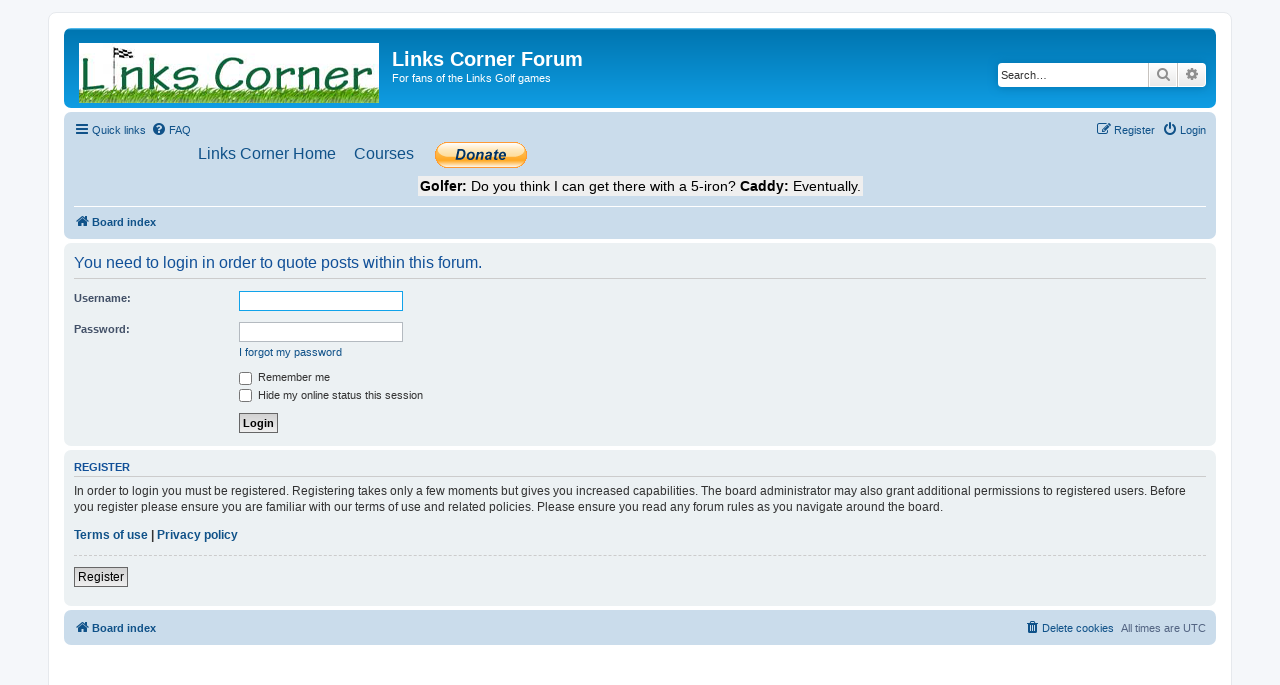

--- FILE ---
content_type: text/html; charset=UTF-8
request_url: https://www.linkscorner.org/phpBB/posting.php?mode=quote&f=10&p=836&sid=6231b2d28e3ed3d65a2243691f38e345
body_size: 3833
content:
<!DOCTYPE html>
<html dir="ltr" lang="en-gb">
<head>
<meta charset="utf-8" />
<meta http-equiv="X-UA-Compatible" content="IE=edge">
<meta name="viewport" content="width=device-width, initial-scale=1" />

<title>Links Corner Forum - Login</title>

	<link rel="alternate" type="application/atom+xml" title="Feed - Links Corner Forum" href="/phpBB/app.php/feed?sid=370276a914f788d5f1e5c9cd7635c39a">			<link rel="alternate" type="application/atom+xml" title="Feed - New Topics" href="/phpBB/app.php/feed/topics?sid=370276a914f788d5f1e5c9cd7635c39a">				

<!--
	phpBB style name: prosilver
	Based on style:   prosilver (this is the default phpBB3 style)
	Original author:  Tom Beddard ( http://www.subBlue.com/ )
	Modified by:
-->

<link href="./assets/css/font-awesome.min.css?assets_version=108" rel="stylesheet">
<link href="./styles/prosilver/theme/stylesheet.css?assets_version=108" rel="stylesheet">
<link href="./styles/prosilver/theme/en/stylesheet.css?assets_version=108" rel="stylesheet">




<!--[if lte IE 9]>
	<link href="./styles/prosilver/theme/tweaks.css?assets_version=108" rel="stylesheet">
<![endif]-->





</head>
<body id="phpbb" class="nojs notouch section-posting ltr ">


<div id="wrap" class="wrap">
	<a id="top" class="top-anchor" accesskey="t"></a>
	<div id="page-header">
		<div class="headerbar" role="banner">
					<div class="inner">

			<div id="site-description" class="site-description">
		<a id="logo" class="logo" href="./index.php?sid=370276a914f788d5f1e5c9cd7635c39a" title="Board index">
					<img border="0" src="images/logo_2013.png" width="300" height="60">
				</a>
				<h1>Links Corner Forum</h1>
				<p>For fans of the Links Golf games</p>
				<p class="skiplink"><a href="#start_here">Skip to content</a></p>
			</div>

									<div id="search-box" class="search-box search-header" role="search">
				<form action="./search.php?sid=370276a914f788d5f1e5c9cd7635c39a" method="get" id="search">
				<fieldset>
					<input name="keywords" id="keywords" type="search" maxlength="128" title="Search for keywords" class="inputbox search tiny" size="20" value="" placeholder="Search…" />
					<button class="button button-search" type="submit" title="Search">
						<i class="icon fa-search fa-fw" aria-hidden="true"></i><span class="sr-only">Search</span>
					</button>
					<a href="./search.php?sid=370276a914f788d5f1e5c9cd7635c39a" class="button button-search-end" title="Advanced search">
						<i class="icon fa-cog fa-fw" aria-hidden="true"></i><span class="sr-only">Advanced search</span>
					</a>
					<input type="hidden" name="sid" value="370276a914f788d5f1e5c9cd7635c39a" />

				</fieldset>
				</form>
			</div>
						
			</div>
					</div>
				<div class="navbar" role="navigation">
	<div class="inner">

	<ul id="nav-main" class="nav-main linklist" role="menubar">

		<li id="quick-links" class="quick-links dropdown-container responsive-menu" data-skip-responsive="true">
			<a href="#" class="dropdown-trigger">
				<i class="icon fa-bars fa-fw" aria-hidden="true"></i><span>Quick links</span>
			</a>
			<div class="dropdown">
				<div class="pointer"><div class="pointer-inner"></div></div>
				<ul class="dropdown-contents" role="menu">
					
											<li class="separator"></li>
																									<li>
								<a href="./search.php?search_id=unanswered&amp;sid=370276a914f788d5f1e5c9cd7635c39a" role="menuitem">
									<i class="icon fa-file-o fa-fw icon-gray" aria-hidden="true"></i><span>Unanswered topics</span>
								</a>
							</li>
							<li>
								<a href="./search.php?search_id=active_topics&amp;sid=370276a914f788d5f1e5c9cd7635c39a" role="menuitem">
									<i class="icon fa-file-o fa-fw icon-blue" aria-hidden="true"></i><span>Active topics</span>
								</a>
							</li>
							<li class="separator"></li>
							<li>
								<a href="./search.php?sid=370276a914f788d5f1e5c9cd7635c39a" role="menuitem">
									<i class="icon fa-search fa-fw" aria-hidden="true"></i><span>Search</span>
								</a>
							</li>
					
										<li class="separator"></li>

									</ul>
			</div>
		</li>

				<li data-skip-responsive="true">
			<a href="/phpBB/app.php/help/faq?sid=370276a914f788d5f1e5c9cd7635c39a" rel="help" title="Frequently Asked Questions" role="menuitem">
				<i class="icon fa-question-circle fa-fw" aria-hidden="true"></i><span>FAQ</span>
			</a>
		</li>
									<li data-last-responsive="true">
				&nbsp;&nbsp;&nbsp;&nbsp;&nbsp;&nbsp;
				<table border="0">
				<tr>
					<td><a target="_new" href="http://linkscorner.org" title="Links Corner Main Page" role="menuitem">
					<span Style="font-size:16px">Links Corner Home</span></a></td>
					<td>&nbsp;&nbsp;&nbsp;&nbsp;&nbsp;&nbsp;<a target="_new" href="http://linkscorner.org/courses" title="Courses" role="menuitem">
					<span Style="font-size:16px">Courses</span>
				</a></td>
					<td>&nbsp;&nbsp;&nbsp;&nbsp;&nbsp;<form action="https://www.paypal.com/cgi-bin/webscr" method="post" target="_new" style="display: inline;">
<input type="hidden" name="cmd" value="_s-xclick" />
<input type="hidden" name="hosted_button_id" value="QQK4TP7REYBQE" />
<input type="image" src="https://www.paypal.com/en_GB/i/btn/btn_donate_LG.gif" border="0" name="submit" title="PayPal - The safer, easier way to pay online!" alt="Donate with PayPal button" />
<img alt="" border="0" src="https://www.paypal.com/en_GB/i/scr/pixel.gif" width="1" height="1" />
</form></td>
				</tr>
				</table>

			</li>


			<li class="rightside"  data-skip-responsive="true">
			<a href="./ucp.php?mode=login&amp;redirect=posting.php%3Ff%3D10%26mode%3Dquote%26p%3D836&amp;sid=370276a914f788d5f1e5c9cd7635c39a" title="Login" accesskey="x" role="menuitem">
				<i class="icon fa-power-off fa-fw" aria-hidden="true"></i><span>Login</span>
			</a>
		</li>
					<li class="rightside" data-skip-responsive="true">
				<a href="./ucp.php?mode=register&amp;sid=370276a914f788d5f1e5c9cd7635c39a" role="menuitem">
					<i class="icon fa-pencil-square-o  fa-fw" aria-hidden="true"></i><span>Register</span>
				</a>
			</li>
						</ul>
<div style="text-align: center;"><iframe src="https://linkscorner.org/iframes/quote.php"style="height:34px;width:1100px; "></iframe></div>
<!-- <div style="text-align: center;">&nbsp;<img src="images/HNY.jpg" width="650" height="366" border="0" alt="">&nbsp;</div> -->
<!-- <div style="text-align: center;">&nbsp;<img src="images/xmas_banner.gif" width="600" height="50" border="0" alt="">&nbsp;</div> -->


	<ul id="nav-breadcrumbs" class="nav-breadcrumbs linklist navlinks" role="menubar">
				
		
		<li class="breadcrumbs" itemscope itemtype="https://schema.org/BreadcrumbList">

			
							<span class="crumb" itemtype="https://schema.org/ListItem" itemprop="itemListElement" itemscope><a itemprop="item" href="./index.php?sid=370276a914f788d5f1e5c9cd7635c39a" accesskey="h" data-navbar-reference="index"><i class="icon fa-home fa-fw"></i><span itemprop="name">Board index</span></a><meta itemprop="position" content="1" /></span>

			
					</li>

		
					<li class="rightside responsive-search">
				<a href="./search.php?sid=370276a914f788d5f1e5c9cd7635c39a" title="View the advanced search options" role="menuitem">
					<i class="icon fa-search fa-fw" aria-hidden="true"></i><span class="sr-only">Search</span>
				</a>
			</li>
			</ul>

	</div>
</div>
	</div>

	
	<a id="start_here" class="anchor"></a>
	<div id="page-body" class="page-body" role="main">
		
		
<form action="./ucp.php?mode=login&amp;sid=370276a914f788d5f1e5c9cd7635c39a" method="post" id="login" data-focus="username">
<div class="panel">
	<div class="inner">

	<div class="content">
		<h2 class="login-title">You need to login in order to quote posts within this forum.</h2>

		<fieldset class="fields1">
				<dl>
			<dt><label for="username">Username:</label></dt>
			<dd><input type="text" tabindex="1" name="username" id="username" size="25" value="" class="inputbox autowidth" /></dd>
		</dl>
		<dl>
			<dt><label for="password">Password:</label></dt>
			<dd><input type="password" tabindex="2" id="password" name="password" size="25" class="inputbox autowidth" autocomplete="off" /></dd>
							<dd><a href="/phpBB/app.php/user/forgot_password?sid=370276a914f788d5f1e5c9cd7635c39a">I forgot my password</a></dd>									</dl>
						<dl>
			<dt>&nbsp;</dt>
			<dd><label for="autologin"><input type="checkbox" name="autologin" id="autologin" tabindex="4" /> Remember me</label></dd>			<dd><label for="viewonline"><input type="checkbox" name="viewonline" id="viewonline" tabindex="5" /> Hide my online status this session</label></dd>
		</dl>
		
		<input type="hidden" name="redirect" value="./posting.php?f=10&amp;mode=quote&amp;p=836&amp;sid=370276a914f788d5f1e5c9cd7635c39a" />
<input type="hidden" name="creation_time" value="1768656745" />
<input type="hidden" name="form_token" value="99a435c1e06c9a6832a32a1c3ee98f3339342e46" />

		
		<dl>
			<dt>&nbsp;</dt>
			<dd><input type="hidden" name="sid" value="370276a914f788d5f1e5c9cd7635c39a" />
<input type="submit" name="login" tabindex="6" value="Login" class="button1" /></dd>
		</dl>
		</fieldset>
	</div>

		</div>
</div>


	<div class="panel">
		<div class="inner">

		<div class="content">
			<h3>Register</h3>
			<p>In order to login you must be registered. Registering takes only a few moments but gives you increased capabilities. The board administrator may also grant additional permissions to registered users. Before you register please ensure you are familiar with our terms of use and related policies. Please ensure you read any forum rules as you navigate around the board.</p>
			<p><strong><a href="./ucp.php?mode=terms&amp;sid=370276a914f788d5f1e5c9cd7635c39a">Terms of use</a> | <a href="./ucp.php?mode=privacy&amp;sid=370276a914f788d5f1e5c9cd7635c39a">Privacy policy</a></strong></p>
			<hr class="dashed" />
			<p><a href="./ucp.php?mode=register&amp;sid=370276a914f788d5f1e5c9cd7635c39a" class="button2">Register</a></p>
		</div>

		</div>
	</div>

</form>

			</div>


<div id="page-footer" class="page-footer" role="contentinfo">
	<div class="navbar" role="navigation">
	<div class="inner">

	<ul id="nav-footer" class="nav-footer linklist" role="menubar">
		<li class="breadcrumbs">
									<span class="crumb"><a href="./index.php?sid=370276a914f788d5f1e5c9cd7635c39a" data-navbar-reference="index"><i class="icon fa-home fa-fw" aria-hidden="true"></i><span>Board index</span></a></span>					</li>
		
				<li class="rightside">All times are <span title="Europe/London">UTC</span></li>
							<li class="rightside">
				<a href="./ucp.php?mode=delete_cookies&amp;sid=370276a914f788d5f1e5c9cd7635c39a" data-ajax="true" data-refresh="true" role="menuitem">
					<i class="icon fa-trash fa-fw" aria-hidden="true"></i><span>Delete cookies</span>
				</a>
			</li>
														</ul>

	</div>
</div>

	<div class="copyright">
			<script async src="https://pagead2.googlesyndication.com/pagead/js/adsbygoogle.js"></script>
<!-- LC Forum -->
<ins class="adsbygoogle"
     style="display:block"
     data-ad-client="ca-pub-2938530387635237"
     data-ad-slot="6906800887"
     data-ad-format="auto"
     data-full-width-responsive="true"></ins>
<script>
     (adsbygoogle = window.adsbygoogle || []).push({});
</script>
<p class="footer-row">
			<span class="footer-copyright">Powered by <a href="https://www.phpbb.com/">phpBB</a>&reg; Forum Software &copy; phpBB Limited</span>
		</p>
						<p class="footer-row">
			<a class="footer-link" href="./ucp.php?mode=privacy&amp;sid=370276a914f788d5f1e5c9cd7635c39a" title="Privacy" role="menuitem">
				<span class="footer-link-text">Privacy</span>
			</a>
			|
			<a class="footer-link" href="./ucp.php?mode=terms&amp;sid=370276a914f788d5f1e5c9cd7635c39a" title="Terms" role="menuitem">
				<span class="footer-link-text">Terms</span>
			</a>
		</p>
					</div>

	<div id="darkenwrapper" class="darkenwrapper" data-ajax-error-title="AJAX error" data-ajax-error-text="Something went wrong when processing your request." data-ajax-error-text-abort="User aborted request." data-ajax-error-text-timeout="Your request timed out; please try again." data-ajax-error-text-parsererror="Something went wrong with the request and the server returned an invalid reply.">
		<div id="darken" class="darken">&nbsp;</div>
	</div>

	<div id="phpbb_alert" class="phpbb_alert" data-l-err="Error" data-l-timeout-processing-req="Request timed out.">
		<a href="#" class="alert_close">
			<i class="icon fa-times-circle fa-fw" aria-hidden="true"></i>
		</a>
		<h3 class="alert_title">&nbsp;</h3><p class="alert_text"></p>
	</div>
	<div id="phpbb_confirm" class="phpbb_alert">
		<a href="#" class="alert_close">
			<i class="icon fa-times-circle fa-fw" aria-hidden="true"></i>
		</a>
		<div class="alert_text"></div>
	</div>
</div>

</div>

<div>
	<a id="bottom" class="anchor" accesskey="z"></a>
	<img class="sr-only" aria-hidden="true" src="&#x2F;phpBB&#x2F;app.php&#x2F;cron&#x2F;cron.task.core.tidy_cache&#x3F;sid&#x3D;370276a914f788d5f1e5c9cd7635c39a" width="1" height="1" alt="">
</div>

<script src="./assets/javascript/jquery-3.6.0.min.js?assets_version=108"></script>
<script src="./assets/javascript/core.js?assets_version=108"></script>



<script src="./styles/prosilver/template/forum_fn.js?assets_version=108"></script>
<script src="./styles/prosilver/template/ajax.js?assets_version=108"></script>



</body>
</html>


--- FILE ---
content_type: text/html; charset=UTF-8
request_url: https://linkscorner.org/iframes/quote.php
body_size: 168
content:
<html>
<head>
<title></title>
<style type="text/css">
body {text-align:center; font-family: Arial, Helvetica, sans-serif; font-size: 14px; color: "#000000";}
</style>
</head>
<body><span style="padding:2px;background-color:#efefef">
<b>Golfer:</b> Do you think I can get there with a 5-iron? <b>Caddy:</b> Eventually.</span></body>
</html>


--- FILE ---
content_type: text/html; charset=utf-8
request_url: https://www.google.com/recaptcha/api2/aframe
body_size: 268
content:
<!DOCTYPE HTML><html><head><meta http-equiv="content-type" content="text/html; charset=UTF-8"></head><body><script nonce="vX0rnVAK1pNkhuCxK7hVGA">/** Anti-fraud and anti-abuse applications only. See google.com/recaptcha */ try{var clients={'sodar':'https://pagead2.googlesyndication.com/pagead/sodar?'};window.addEventListener("message",function(a){try{if(a.source===window.parent){var b=JSON.parse(a.data);var c=clients[b['id']];if(c){var d=document.createElement('img');d.src=c+b['params']+'&rc='+(localStorage.getItem("rc::a")?sessionStorage.getItem("rc::b"):"");window.document.body.appendChild(d);sessionStorage.setItem("rc::e",parseInt(sessionStorage.getItem("rc::e")||0)+1);localStorage.setItem("rc::h",'1768656748090');}}}catch(b){}});window.parent.postMessage("_grecaptcha_ready", "*");}catch(b){}</script></body></html>